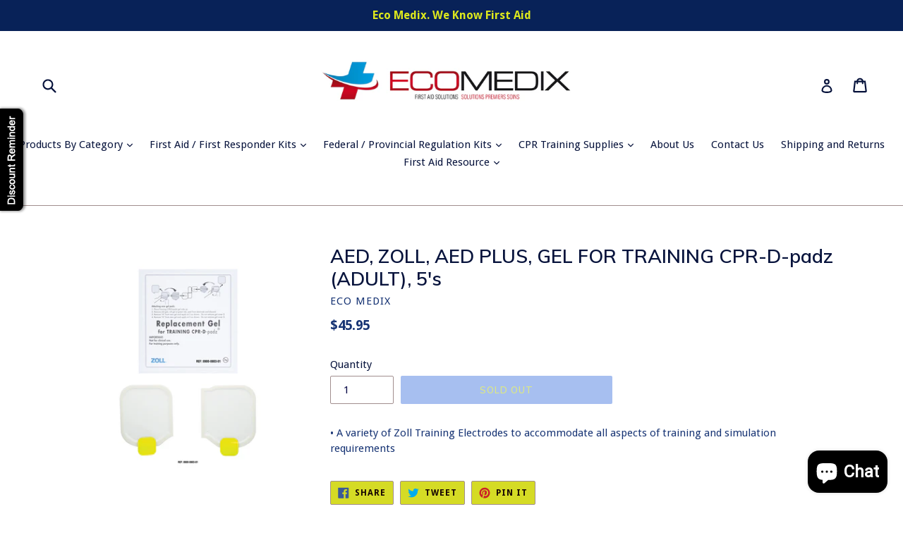

--- FILE ---
content_type: text/javascript
request_url: https://cdn.shopify.com/s/files/1/1175/6682/t/11/assets/clever-adwords-remarketing.js?shop=eco-medix.myshopify.com
body_size: -672
content:
$.getScript( 'https://www.googleadservices.com/pagead/conversion_async.js', function() {window.google_trackConversion({google_conversion_id: 873858527,google_custom_params:window.google_tag_params,google_remarketing_only: true});});

--- FILE ---
content_type: text/javascript; charset=utf-8
request_url: https://www.ecomedix.ca/products/aed-zoll-aed-plus-gel-for-training-cpr-d-padz-adult-5s.js
body_size: 285
content:
{"id":1445310300215,"title":"AED, ZOLL, AED PLUS, GEL FOR TRAINING CPR-D-padz (ADULT), 5's","handle":"aed-zoll-aed-plus-gel-for-training-cpr-d-padz-adult-5s","description":"• A variety of Zoll Training Electrodes to accommodate all aspects of training and simulation requirements","published_at":"2018-12-31T14:04:16-05:00","created_at":"2018-12-31T14:06:50-05:00","vendor":"Eco Medix","type":"","tags":[],"price":4595,"price_min":4595,"price_max":4595,"available":false,"price_varies":false,"compare_at_price":null,"compare_at_price_min":0,"compare_at_price_max":0,"compare_at_price_varies":false,"variants":[{"id":12934925025335,"title":"Default Title","option1":"Default Title","option2":null,"option3":null,"sku":"29615","requires_shipping":true,"taxable":true,"featured_image":null,"available":false,"name":"AED, ZOLL, AED PLUS, GEL FOR TRAINING CPR-D-padz (ADULT), 5's","public_title":null,"options":["Default Title"],"price":4595,"weight":0,"compare_at_price":null,"inventory_quantity":0,"inventory_management":"shopify","inventory_policy":"deny","barcode":"","requires_selling_plan":false,"selling_plan_allocations":[]}],"images":["\/\/cdn.shopify.com\/s\/files\/1\/1175\/6682\/products\/29615.jpg?v=1546283213"],"featured_image":"\/\/cdn.shopify.com\/s\/files\/1\/1175\/6682\/products\/29615.jpg?v=1546283213","options":[{"name":"Title","position":1,"values":["Default Title"]}],"url":"\/products\/aed-zoll-aed-plus-gel-for-training-cpr-d-padz-adult-5s","media":[{"alt":null,"id":1321731883063,"position":1,"preview_image":{"aspect_ratio":1.0,"height":1200,"width":1200,"src":"https:\/\/cdn.shopify.com\/s\/files\/1\/1175\/6682\/products\/29615.jpg?v=1546283213"},"aspect_ratio":1.0,"height":1200,"media_type":"image","src":"https:\/\/cdn.shopify.com\/s\/files\/1\/1175\/6682\/products\/29615.jpg?v=1546283213","width":1200}],"requires_selling_plan":false,"selling_plan_groups":[]}

--- FILE ---
content_type: text/javascript
request_url: https://cdn.shopify.com/s/files/1/1175/6682/t/20/assets/clever_adwords_global_tag.js?shop=eco-medix.myshopify.com
body_size: -544
content:
$.getScript('https://www.googletagmanager.com/gtag/js?id=AW-873858527', function(){


  window.dataLayer = window.dataLayer || [];
  function gtag(){dataLayer.push(arguments);}
  gtag('js', new Date());

  gtag('config', 'AW-873858527');

});